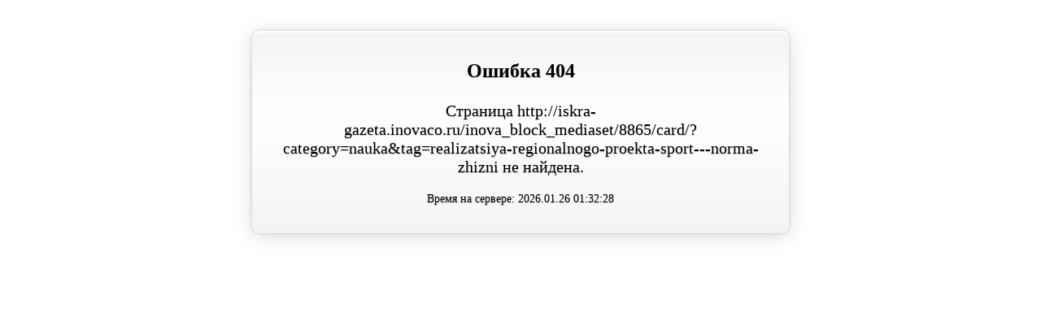

--- FILE ---
content_type: text/html
request_url: http://iskra-gazeta.inovaco.ru/inova_block_mediaset/8865/card/?category=nauka&tag=realizatsiya-regionalnogo-proekta-sport---norma-zhizni
body_size: 866
content:
<!DOCTYPE html>
<html>
<head>
    <title>Сайт временно не доступен (404)</title>
    <meta http-equiv="Content-Type" content="text/html; charset=utf-8">
    <style type="text/css">

        body {
            padding:     30px;
            font-family: "Trebuchet MS1", serif;
        }

        a {
            text-decoration: underline;
            color:           #FF0000;
        }

        a:hover {
            text-decoration: none;
            color:           #FF0000;
        }

        h1 {
            font-size: 24px;
        }

        p {
            font-size: 20px;
        }

        .message {
            width:            600px;
            margin:           0 auto;
            padding:          20px 30px;
            border-radius:    10px;
            text-align:       center;
            color:            #000000;
            background-image: linear-gradient(bottom, #F4F4F4 0%, #FFFFFF 58%, #F4F4F4 100%);
            background-image: -o-linear-gradient(bottom, #F4F4F4 0%, #FFFFFF 58%, #F4F4F4 100%);
            background-image: -moz-linear-gradient(bottom, #F4F4F4 0%, #FFFFFF 58%, #F4F4F4 100%);
            background-image: -webkit-linear-gradient(bottom, #F4F4F4 0%, #FFFFFF 58%, #F4F4F4 100%);
            background-image: -ms-linear-gradient(bottom, #F4F4F4 0%, #FFFFFF 58%, #F4F4F4 100%);
            background-image: -webkit-gradient(linear, left bottom, left top, color-stop(0, #F4F4F4), color-stop(0.58, #FFFFFF), color-stop(1, #F4F4F4));
            box-shadow:       0 2px 1px rgba(255, 255, 255, 1) inset, 0 0 3px 1px rgba(0, 0, 0, 0.1), 0px 3px 25px rgba(0, 0, 0, 0.15);
            text-shadow:      0 1px 1px rgba(0, 0, 0, 0.25);
        }

        .message * {
            margin-bottom: 1em;
        }

        .message__copyright {
            font-size: 14px;
        }
    </style>
</head>
<body>
<div class="message">
    <h1>Ошибка 404</h1>
    <p>Страница http://iskra-gazeta.inovaco.ru/inova_block_mediaset/8865/card/?category=nauka&amp;tag=realizatsiya-regionalnogo-proekta-sport---norma-zhizni не найдена.</p>
    <p class="message__copyright">Время на сервере: 2026.01.26 01:32:28</p>
</div>
</body>
</html>